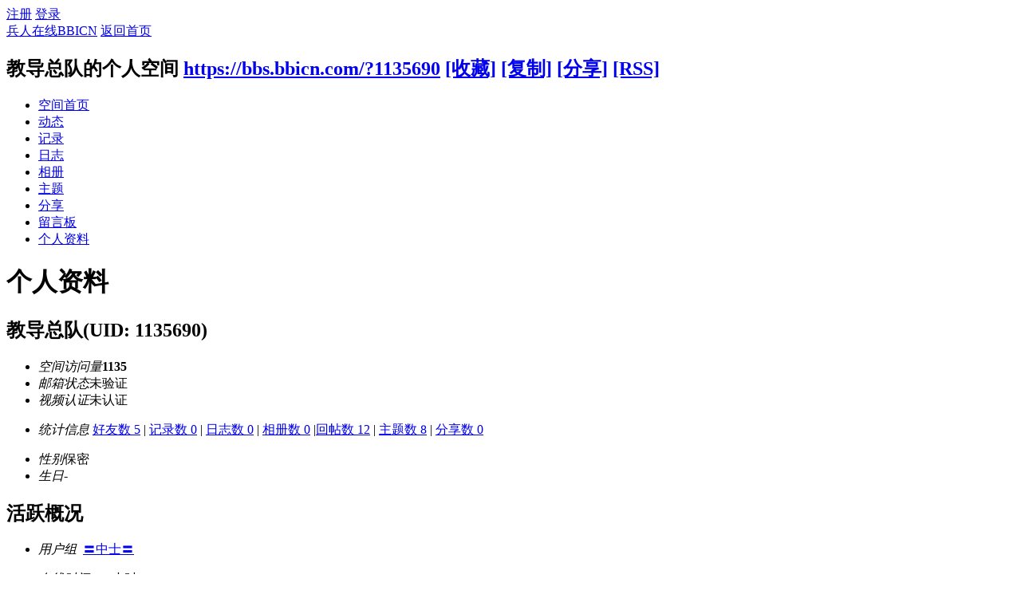

--- FILE ---
content_type: text/html; charset=gbk
request_url: https://bbs.bbicn.com/home.php?mod=space&uid=1135690&do=profile&from=space
body_size: 4961
content:
<!DOCTYPE html PUBLIC "-//W3C//DTD XHTML 1.0 Transitional//EN" "http://www.w3.org/TR/xhtml1/DTD/xhtml1-transitional.dtd">
<html xmlns="http://www.w3.org/1999/xhtml">
<head>
<meta http-equiv="Content-Type" content="text/html; charset=gbk" />
<title>教导总队的个人资料 -  兵人在线BBICN -  Powered by Discuz!</title>

<meta name="keywords" content="教导总队的个人资料" />
<meta name="description" content="教导总队的个人资料 ,兵人在线BBICN" />
<meta name="generator" content="Discuz! X3.4" />
<meta name="author" content="Discuz! Team and Comsenz UI Team" />
<meta name="copyright" content="2001-2020 Tencent Cloud." />
<meta name="MSSmartTagsPreventParsing" content="True" />
<meta http-equiv="MSThemeCompatible" content="Yes" />
<base href="https://bbs.bbicn.com/" /><link rel="stylesheet" type="text/css" href="data/cache/style_1_common.css?iWb" /><link rel="stylesheet" type="text/css" href="data/cache/style_1_home_space.css?iWb" /><script type="text/javascript">var STYLEID = '1', STATICURL = 'static/', IMGDIR = 'static/image/common', VERHASH = 'iWb', charset = 'gbk', discuz_uid = '0', cookiepre = 'tICo_2132_', cookiedomain = '', cookiepath = '/', showusercard = '1', attackevasive = '0', disallowfloat = 'tradeorder|activity|debate|usergroups|task', creditnotice = '', defaultstyle = '', REPORTURL = 'aHR0cHM6Ly9iYnMuYmJpY24uY29tL2hvbWUucGhwP21vZD1zcGFjZSZ1aWQ9MTEzNTY5MCZkbz1wcm9maWxlJmZyb209c3BhY2U=', SITEURL = 'https://bbs.bbicn.com/', JSPATH = 'data/cache/', CSSPATH = 'data/cache/style_', DYNAMICURL = '';</script>
<script src="data/cache/common.js?iWb" type="text/javascript"></script>
<script src="data/cache/home.js?iWb" type="text/javascript"></script>
<link rel="stylesheet" type="text/css" href='data/cache/style_1_css_space.css?iWb' />
<link id="style_css" rel="stylesheet" type="text/css" href="static/space/t1/style.css?iWb">
<style id="diy_style"></style>
</head>

<body id="space" onkeydown="if(event.keyCode==27) return false;">
<div id="append_parent"></div>
<div id="ajaxwaitid"></div>


<div id="toptb" class="cl">
<div class="y">
<a href="member.php?mod=register">注册</a>
<a href="member.php?mod=logging&amp;action=login" onclick="showWindow('login', this.href)">登录</a>
</div>
<div class="z">
<a href="./" title="兵人在线BBICN" class="xw1">兵人在线BBICN</a>
<a href="home.php?mod=space&amp;do=home" id="navs" class="showmenu" onmouseover="showMenu(this.id);">返回首页</a>
</div>
</div>
<div id="hd" class="wp cl">

<h2 id="spaceinfoshow"><strong id="spacename" class="mbn">
教导总队的个人空间</strong>
<span class="xs0 xw0">
<a id="domainurl" href="https://bbs.bbicn.com/?1135690" onclick="setCopy('https://bbs.bbicn.com/?1135690', '空间地址复制成功');return false;">https://bbs.bbicn.com/?1135690</a>
<a href="javascript:;" onclick="addFavorite(location.href, document.title)">[收藏]</a>
<a id="domainurl" href="https://bbs.bbicn.com/?1135690" onclick="setCopy('https://bbs.bbicn.com/?1135690', '空间地址复制成功');return false;">[复制]</a>
<a id="share_space" href="home.php?mod=spacecp&amp;ac=share&amp;type=space&amp;id=1135690" onclick="showWindow(this.id, this.href, 'get', 0);">[分享]</a>
<a href="home.php?mod=rss&amp;uid=1135690">[RSS]</a>
</span>
<span id="spacedescription" class="xs1 xw0 mtn"></span>
</h2><div id="nv">
<ul>
<li><a href="home.php?mod=space&amp;uid=1135690&amp;do=index">空间首页</a></li>
<li><a href="home.php?mod=space&amp;uid=1135690&amp;do=home&amp;view=me&amp;from=space">动态</a></li>
<li><a href="home.php?mod=space&amp;uid=1135690&amp;do=doing&amp;view=me&amp;from=space">记录</a></li>
<li><a href="home.php?mod=space&amp;uid=1135690&amp;do=blog&amp;view=me&amp;from=space">日志</a></li>
<li><a href="home.php?mod=space&amp;uid=1135690&amp;do=album&amp;view=me&amp;from=space">相册</a></li>
<li><a href="home.php?mod=space&amp;uid=1135690&amp;do=thread&amp;view=me&amp;from=space">主题</a></li>
<li><a href="home.php?mod=space&amp;uid=1135690&amp;do=share&amp;view=me&amp;from=space">分享</a></li>
<li><a href="home.php?mod=space&amp;uid=1135690&amp;do=wall">留言板</a></li>
<li><a href="home.php?mod=space&amp;uid=1135690&amp;do=profile">个人资料</a></li>
</ul>
</div></div>

<div class="p_pop h_pop" id="mn_userapp_menu" style="display: none"></div><ul id="navs_menu" class="p_pop topnav_pop" style="display:none;">                                <li id="mn_forum" ><a href="forum.php" hidefocus="true" title="BBS"  >论坛<span>BBS</span></a></li>                <li id="mn_home" ><a href="home.php" hidefocus="true" title="Space"  >家园<span>Space</span></a></li>                                <li id="mn_forum_10" ><a href="forum.php?mod=guide" hidefocus="true" title="Guide"  >最新最热贴-导读<span>Guide</span></a></li>                                                                                                                </ul>
<ul id="myspace_menu" class="p_pop" style="display:none;">
    <li><a href="home.php?mod=space">我的空间</a></li><li><a href="forum.php?mod=guide&view=my" style="background-image:url(https://bbs.bbicn.com/static/image/feed/thread_b.png) !important">我的帖子</a></li>
<li><a href="home.php?mod=space&do=friend" style="background-image:url(https://bbs.bbicn.com/static/image/feed/friend_b.png) !important">好友</a></li>
<li><a href="home.php?mod=space&do=blog" style="background-image:url(https://bbs.bbicn.com/static/image/feed/blog_b.png) !important">我的日志</a></li>
<li><a href="home.php?mod=space&do=album" style="background-image:url(https://bbs.bbicn.com/static/image/feed/album_b.png) !important">我的相册</a></li>
<li><a href="home.php?mod=space&do=doing" style="background-image:url(https://bbs.bbicn.com/static/image/feed/doing_b.png) !important">我的记录</a></li>
<li><a href="home.php?mod=medal" style="background-image:url(https://bbs.bbicn.com/static/image/feed/medal_b.png) !important">勋章</a></li>
<li><a href="home.php?mod=space&do=favorite&view=me" style="background-image:url(https://bbs.bbicn.com/static/image/feed/favorite_b.png) !important">我的收藏</a></li>
<li><a href="home.php?mod=space&do=share" style="background-image:url(https://bbs.bbicn.com/static/image/feed/share_b.png) !important">我的分享</a></li>
<li><a href="home.php?mod=space&do=wall" style="background-image:url(https://bbs.bbicn.com/static/image/feed/wall_b.png) !important">留言板</a></li>
<li><a href="portal.php" style="background-image:url(https://bbs.bbicn.com/static/image/feed/portal_b.png) !important">门户</a></li>
<li><a href="forum.php?mod=guide" style="background-image:url(https://bbs.bbicn.com/static/image/feed/guide_b.png) !important">导读</a></li>
</ul>
<div id="ct" class="ct2 wp cl">
<div class="mn">
<div class="bm">
<div class="bm_h">
<h1 class="mt">个人资料</h1>
</div>
<div class="bm_c">
<div class="bm_c u_profile">

<div class="pbm mbm bbda cl">
<h2 class="mbn">
教导总队<span class="xw0">(UID: 1135690)</span>
</h2>
<ul class="pf_l cl pbm mbm">
<li><em>空间访问量</em><strong class="xi1">1135</strong></li>
<li><em>邮箱状态</em>未验证</li>
<li><em>视频认证</em>未认证</li>
</ul>
<ul>
</ul>
<ul class="cl bbda pbm mbm">
<li>
<em class="xg2">统计信息</em>
<a href="home.php?mod=space&amp;uid=1135690&amp;do=friend&amp;view=me&amp;from=space" target="_blank">好友数 5</a>
<span class="pipe">|</span>
<a href="home.php?mod=space&amp;uid=1135690&amp;do=doing&amp;view=me&amp;from=space" target="_blank">记录数 0</a>
<span class="pipe">|</span>
<a href="home.php?mod=space&amp;uid=1135690&amp;do=blog&amp;view=me&amp;from=space" target="_blank">日志数 0</a>
<span class="pipe">|</span>
<a href="home.php?mod=space&amp;uid=1135690&amp;do=album&amp;view=me&amp;from=space" target="_blank">相册数 0</a>
<span class="pipe">|</span><a href="home.php?mod=space&uid=1135690&do=thread&view=me&type=reply&from=space" target="_blank">回帖数 12</a>
<span class="pipe">|</span>
<a href="home.php?mod=space&uid=1135690&do=thread&view=me&type=thread&from=space" target="_blank">主题数 8</a>
<span class="pipe">|</span>
<a href="home.php?mod=space&amp;uid=1135690&amp;do=share&amp;view=me&amp;from=space" target="_blank">分享数 0</a>
</li>
</ul>
<ul class="pf_l cl"><li><em>性别</em>保密</li>
<li><em>生日</em>-</li>
</ul>
</div>
<div class="pbm mbm bbda cl">
<h2 class="mbn">活跃概况</h2>
<ul>
<li><em class="xg1">用户组&nbsp;&nbsp;</em><span style="color:" class="xi2" onmouseover="showTip(this)" tip="积分 1692, 距离下一级还需 308 积分"><a href="home.php?mod=spacecp&amp;ac=usergroup&amp;gid=113" target="_blank">〓中士〓</a></span> <img src="data/attachment/common/73/common_113_usergroup_icon.gif" alt="" class="vm" /> </li>
</ul>
<ul id="pbbs" class="pf_l">
<li><em>在线时间</em>202 小时</li><li><em>注册时间</em>2022-2-27 22:45</li>
<li><em>最后访问</em>2026-1-17 23:04</li>
<li><em>上次活动时间</em>2026-1-17 23:04</li><li><em>上次发表时间</em>2025-10-10 09:23</li><li><em>所在时区</em>使用系统默认</li>
</ul>
</div>
<div id="psts" class="cl">
<h2 class="mbn">统计信息</h2>
<ul class="pf_l">
<li><em>已用空间</em>   0 B </li>
<li><em>积分</em>1692</li><li><em>金钱</em>812 </li>
<li><em>现金</em>8 </li>
<li><em>贡献</em>10 </li>
<li><em>魅力</em>10 </li>
<li><em>威望</em>0 </li>
</ul>
</div>
</div></div>
</div>
</div>
<div class="sd"><div id="pcd" class="bm cl"><div class="bm_c">
<div class="hm">
<p><a href="home.php?mod=space&amp;uid=1135690" class="avtm"><img src="https://bbs.bbicn.com/uc_server/avatar.php?uid=1135690&size=middle" /></a></p>
<h2 class="xs2"><a href="home.php?mod=space&amp;uid=1135690">教导总队</a></h2>
</div>
<ul class="xl xl2 cl ul_list">
<li class="ul_add"><a href="home.php?mod=spacecp&amp;ac=friend&amp;op=add&amp;uid=1135690&amp;handlekey=addfriendhk_1135690" id="a_friend_li_1135690" onclick="showWindow(this.id, this.href, 'get', 0);">加为好友</a></li>
<li class="ul_contect"><a href="home.php?mod=space&amp;uid=1135690&amp;do=wall">给我留言</a></li>
<li class="ul_poke"><a href="home.php?mod=spacecp&amp;ac=poke&amp;op=send&amp;uid=1135690&amp;handlekey=propokehk_1135690" id="a_poke_1135690" onclick="showWindow(this.id, this.href, 'get', 0);">打个招呼</a></li>

<li class="ul_pm"><a href="home.php?mod=spacecp&amp;ac=pm&amp;op=showmsg&amp;handlekey=showmsg_1135690&amp;touid=1135690&amp;pmid=0&amp;daterange=2" id="a_sendpm_1135690" onclick="showWindow('showMsgBox', this.href, 'get', 0)">发送消息</a></li>
</ul>
</div>
</div>
</div>
<script type="text/javascript">
function succeedhandle_followmod(url, msg, values) {
var fObj = $('followmod');
if(values['type'] == 'add') {
fObj.innerHTML = '取消收听';
fObj.href = 'home.php?mod=spacecp&ac=follow&op=del&fuid='+values['fuid'];
} else if(values['type'] == 'del') {
fObj.innerHTML = '收听TA';
fObj.href = 'home.php?mod=spacecp&ac=follow&op=add&hash=aa40f9e9&fuid='+values['fuid'];
}
}
</script></div>
</div>

	</div>
<div class="wp a_f"><a href="https://s.taobao.com/search?q=HAOYUTOYS" target="_blank"><img src="https://bbs.bbicn.com/data/attachment/forum/202503/04/162041z8ksz2gj0opfsv0q.gif" border="0"></a></div><script type="text/javascript" src="./plugin.php?id=comiis_app_video:comiis_app_video_up"></script><div id="ft" class="wp cl">
<div id="flk" class="y">
<p>
<a href="https://bbs.bbicn.com/forum.php?forumlist=1&mobile=2" >手机版</a><span class="pipe">|</span><a href="forum.php?mod=misc&action=showdarkroom" >小黑屋</a><span class="pipe">|</span><a href="archiver/" >Archiver</a><span class="pipe">|</span><strong><a href="https://bbs.bbicn.com/" target="_blank">bbs.bbicn.com</a></strong>
( <a href="http://beian.miit.gov.cn/" target="_blank">粤ICP备20066041号</a> )<script>
var _hmt = _hmt || [];
(function() {
  var hm = document.createElement("script");
  hm.src = "https://hm.baidu.com/hm.js?b073e07555f5a464a9bbaf1623dd28fc";
  var s = document.getElementsByTagName("script")[0]; 
  s.parentNode.insertBefore(hm, s);
})();
</script>
</p>
<p class="xs0">
GMT+8, 2026-1-30 22:36<span id="debuginfo">
, Processed in 0.065663 second(s), 16 queries
.
</span>
</p>
</div>
<div id="frt">
<p>Powered by <strong><a href="http://www.discuz.net" target="_blank">Discuz!</a></strong> <em>X3.4</em></p>
<p class="xs0">Copyright &copy; 2001-2020, Tencent Cloud.</p>
</div></div>
<script src="home.php?mod=misc&ac=sendmail&rand=1769783815" type="text/javascript"></script>

<div id="scrolltop">
<span hidefocus="true"><a title="返回顶部" onclick="window.scrollTo('0','0')" class="scrolltopa" ><b>返回顶部</b></a></span>
</div>
<script type="text/javascript">_attachEvent(window, 'scroll', function () { showTopLink(); });checkBlind();</script>
</body>
</html>
